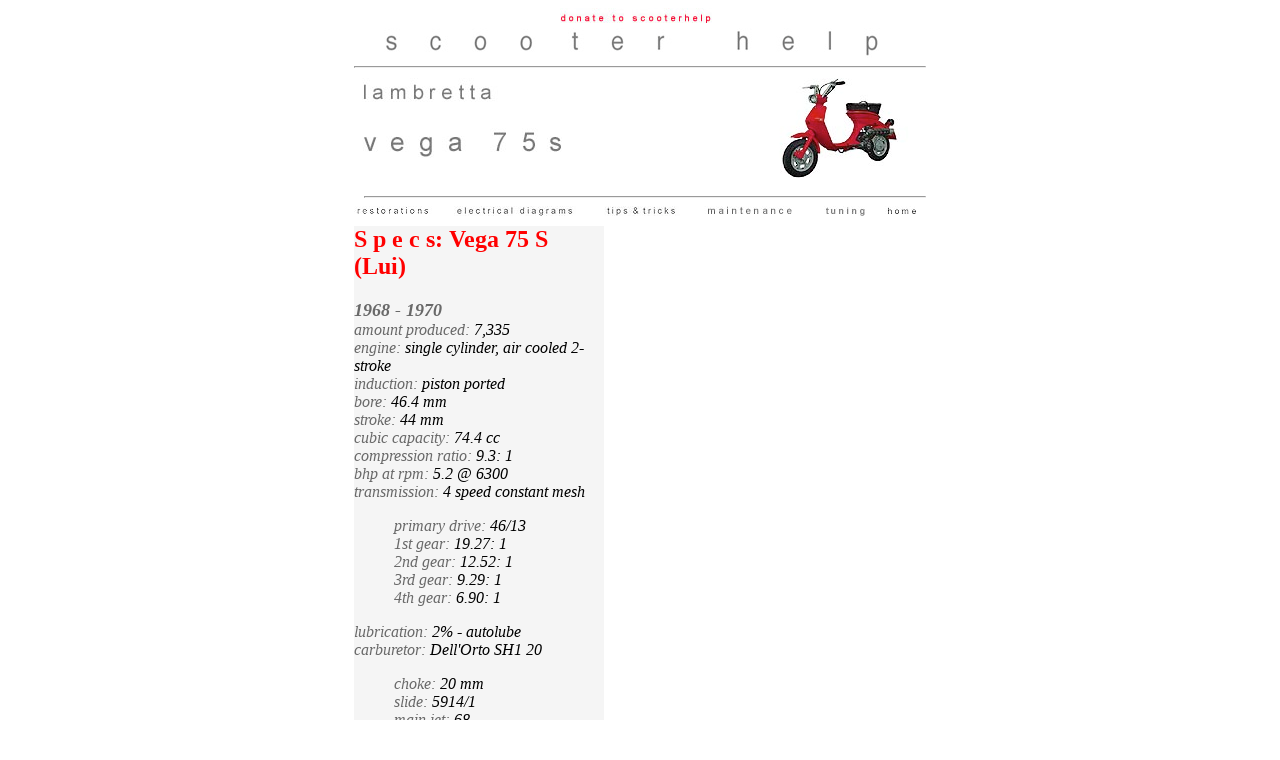

--- FILE ---
content_type: text/html
request_url: https://www.scooterhelp.com/scooters/_Vega75S.html
body_size: 1957
content:
<!DOCTYPE HTML PUBLIC "-//W3C//DTD HTML 4.01 Transitional//EN">
<html><head>
  
  <meta name="generator" content="GoLive CyberStudio 3">
  <title>Scooter Help - Vega 75S</title>

  
  
  <meta http-equiv="content-type" content="text/html;charset=ISO-8859-1">

</head><body style="background-color: white;" alink="#8b0000" link="red" vlink="#ff8c00">
<center>
<table cool="" gridx="10" showgridx="" usegridx="" gridy="10" showgridy="" usegridy="" border="0" cellpadding="0" cellspacing="0" height="1000" width="593">
  <tbody>
    <tr height="20">
      <td colspan="4" height="20" width="200"><br>
      </td>
      <td colspan="3" xpos="200" align="left" height="20" valign="top" width="220"><a href="../start/donate.html" target="_blank"><img src="images/00donate.jpg" border="0" height="15" width="180"></a></td>
      <td colspan="3" height="20" width="172"><br>
      </td>
      <td height="20" width="1"><spacer type="block" height="20" width="1"></td>
    </tr>
    <tr height="30">
      <td colspan="2" height="30" width="40"><br>
      </td>
      <td colspan="7" xpos="40" align="left" height="30" valign="top" width="500"><a href="../start/search.html"><img src="../start/header.jpg" border="0" height="30" width="500"></a></td>
      <td height="30" width="52"><br>
      </td>
      <td height="30" width="1"><spacer type="block" height="30" width="1"></td>
    </tr>
    <tr height="20">
      <td colspan="10" xpos="0" align="left" height="20" valign="top" width="592">
      <hr size="2" width="570"> </td>
      <td height="20" width="1"><spacer type="block" height="20" width="1"></td>
    </tr>
    <tr height="50">
      <td rowspan="5" height="766" width="10"><br>
      </td>
      <td colspan="4" xpos="10" align="left" height="50" valign="top" width="250"><img src="images/lam.jpg" height="30" width="200"></td>
      <td colspan="2" height="50" width="160"><br>
      </td>
      <td colspan="3" rowspan="2" xpos="420" align="left" height="110" valign="top" width="172"><img src="images/cometa.75.jpg" border="0" height="100" width="150"></td>
      <td height="50" width="1"><spacer type="block" height="50" width="1"></td>
    </tr>
    <tr height="60">
      <td colspan="6" xpos="10" align="left" height="60" valign="top" width="410"><img src="images/vega75.header.jpg" height="30" width="400"></td>
      <td height="60" width="1"><spacer type="block" height="60" width="1"></td>
    </tr>
    <tr height="10">
      <td colspan="9" xpos="10" align="left" height="10" valign="top" width="582">
      <hr size="2" width="560"> </td>
      <td height="10" width="1"><spacer type="block" height="10" width="1"></td>
    </tr>
    <tr height="20">
      <td colspan="2" xpos="10" align="left" height="20" valign="top" width="100"><a href="../restorations/resto.start.html"><img src="images/0resto.jpg" name="resto icon" border="0" height="10" width="78"></a></td>
      <td colspan="2" xpos="110" align="left" height="20" valign="top" width="150"><a href="../electrics/electrics.html"><img src="images/0elec.jpg" name="elec icon" border="0" height="10" width="122"></a></td>
      <td xpos="260" align="left" height="20" valign="top" width="100"><a href="../tips/tips.html"><img src="images/0tips.jpg" name="tips icon" border="0" height="10" width="76"></a></td>
      <td colspan="2" xpos="360" align="left" height="20" valign="top" width="120"><a href="../genmaintain/genmaint.main.html"><img src="images/0maintain.jpg" border="0" height="10" width="92"></a></td>
      <td xpos="480" align="left" height="20" valign="top" width="60"><a href="../tuning/tuning.main.html"><img src="images/0tuning.jpg" border="0" height="10" width="43"></a></td>
      <td xpos="540" align="left" height="20" valign="top" width="52"><a href="../index.html"><img src="images/0home.jpg" name="home icon" border="0" height="10" width="37"></a></td>
      <td height="20" width="1"><spacer type="block" height="20" width="1"></td>
    </tr>
    <tr height="626">
      <td content="" csheight="626" colspan="4" xpos="10" align="left" bgcolor="#f5f5f5" height="626" valign="top" width="250">
      <div align="left">
      <h2><font color="red">S p e c s: Vega 75 S (Lui)</font></h2>
      </div>
      <address><font color="#696969" size="4"><b>1968 - 1970</b></font></address>
      <address><font color="#696969">amount produced: </font><font color="black">7,335</font></address>
      <address><font color="#696969">engine: </font><font color="black">single
cylinder, air cooled 2-stroke</font></address>
      <address><font color="#696969">induction:</font><font color="black"> piston ported</font></address>
      <address><font color="#696969">bore: </font><font color="black">46.4
mm</font></address>
      <address><font color="#696969">stroke: </font><font color="black">44
mm</font></address>
      <address><font color="#696969">cubic capacity: </font><font color="black">74.4 cc</font></address>
      <address><font color="#696969">compression ratio: </font><font color="black">9.3: 1</font></address>
      <address><font color="#696969">bhp at rpm: </font><font color="black">5.2 @ 6300</font></address>
      <address> </address>
      <address><font color="#696969">transmission: </font><font color="black">4 speed constant mesh</font><br>
      </address>
      <dl>
        <dd><i><font color="#696969">primary drive:</font> 46/13<br>
          </i>
          
        </dd>
        <dd><i><font color="#696969">1st gear:</font> 19.27: 1<br>
          </i>
          
        </dd>
        <dd><i><font color="#696969">2nd gear:</font> 12.52: 1<br>
          </i>
          
        </dd>
        <dd><i><font color="#696969">3rd gear:</font> 9.29: 1<br>
          </i>
          
        </dd>
        <dd><i><font color="#696969">4th gear:</font> 6.90: 1<br>
          </i>
          
        </dd>
      </dl>
      <address> </address>
      <address><font color="#696969">lubrication: </font><font color="black">2% - autolube</font></address>
      <address> </address>
      <address><font color="#696969"><i>carburetor: </i></font><font color="black"><i>Dell'Orto SH1 20</i></font></address>
      <blockquote>
        <dl>
          <dt><font color="#696969"><i>choke:</i></font><font color="black"><i> 20 mm</i></font><i> </i>
            
          </dt>
          <dt><font color="#696969"><i>slide:</i></font><font color="black"><i> 5914/1</i></font><i> </i> </dt>
          <dt><font color="#696969"><i>main jet: </i></font><font color="black"><i>68</i></font><i> </i> </dt>
          <dt><font color="#696969"><i>starter jet: </i></font><font color="black"><i>50</i></font><i> </i> </dt>
          <dt><font color="#696969"><i>pilot jet: </i></font><font color="black"><i>45</i></font><i> </i> </dt>
        </dl>
      </blockquote>
      <address><font color="#696969">ignition: </font><font color="black">contact breaker &amp; points</font></address>
      <address><font color="#696969">ignition timing</font><font color="black">: 21 degrees BTDC</font></address>
      <address><font color="#696969">breaker gap: </font><font color="black">0.35 - 0.45 mm</font></address>
      <address><font color="#696969">voltage:</font><font color="black">
6 volt</font></address>
      <address><font color="#696969">wheels:</font><font color="black">
10" </font></address>
      <address><font color="#696969">tires: </font><font color="black">3.00
x 10</font></address>
      <address><font color="#696969">max speed:</font><font color="black"> 51 mph</font></address>
      <address><font color="#696969">total dry weight:</font><font color="black"> 168 lbs</font></address>
      </td>
      <td colspan="5" height="626" width="332"><br>
      </td>
      <td height="626" width="1"><spacer type="block" height="626" width="1"></td>
    </tr>
    <tr height="163">
      <td colspan="10" height="163" width="592"><br>
      </td>
      <td height="163" width="1"><spacer type="block" height="163" width="1"></td>
    </tr>
    <tr cntrlrow="" height="1">
      <td height="1" width="10"><spacer type="block" height="1" width="10"></td>
      <td height="1" width="30"><spacer type="block" height="1" width="30"></td>
      <td height="1" width="70"><spacer type="block" height="1" width="70"></td>
      <td height="1" width="90"><spacer type="block" height="1" width="90"></td>
      <td height="1" width="60"><spacer type="block" height="1" width="60"></td>
      <td height="1" width="100"><spacer type="block" height="1" width="100"></td>
      <td height="1" width="60"><spacer type="block" height="1" width="60"></td>
      <td height="1" width="60"><spacer type="block" height="1" width="60"></td>
      <td height="1" width="60"><spacer type="block" height="1" width="60"></td>
      <td height="1" width="52"><spacer type="block" height="1" width="52"></td>
      <td height="1" width="1"><br>
      </td>
    </tr>
  </tbody>
</table>
</center>
<script>
  (function(i,s,o,g,r,a,m){i['GoogleAnalyticsObject']=r;i[r]=i[r]||function(){
  (i[r].q=i[r].q||[]).push(arguments)},i[r].l=1*new Date();a=s.createElement(o),
  m=s.getElementsByTagName(o)[0];a.async=1;a.src=g;m.parentNode.insertBefore(a,m)
  })(window,document,'script','https://www.google-analytics.com/analytics.js','ga');

  ga('create', 'UA-101618138-1', 'auto');
  ga('send', 'pageview');

</script>
</body></html>

--- FILE ---
content_type: text/plain
request_url: https://www.google-analytics.com/j/collect?v=1&_v=j102&a=387870942&t=pageview&_s=1&dl=https%3A%2F%2Fwww.scooterhelp.com%2Fscooters%2F_Vega75S.html&ul=en-us%40posix&dt=Scooter%20Help%20-%20Vega%2075S&sr=1280x720&vp=1280x720&_u=IEBAAEABAAAAACAAI~&jid=1167311887&gjid=1186141736&cid=617994578.1769011448&tid=UA-101618138-1&_gid=1561788763.1769011448&_r=1&_slc=1&z=1329239401
body_size: -451
content:
2,cG-YZK5MH817N